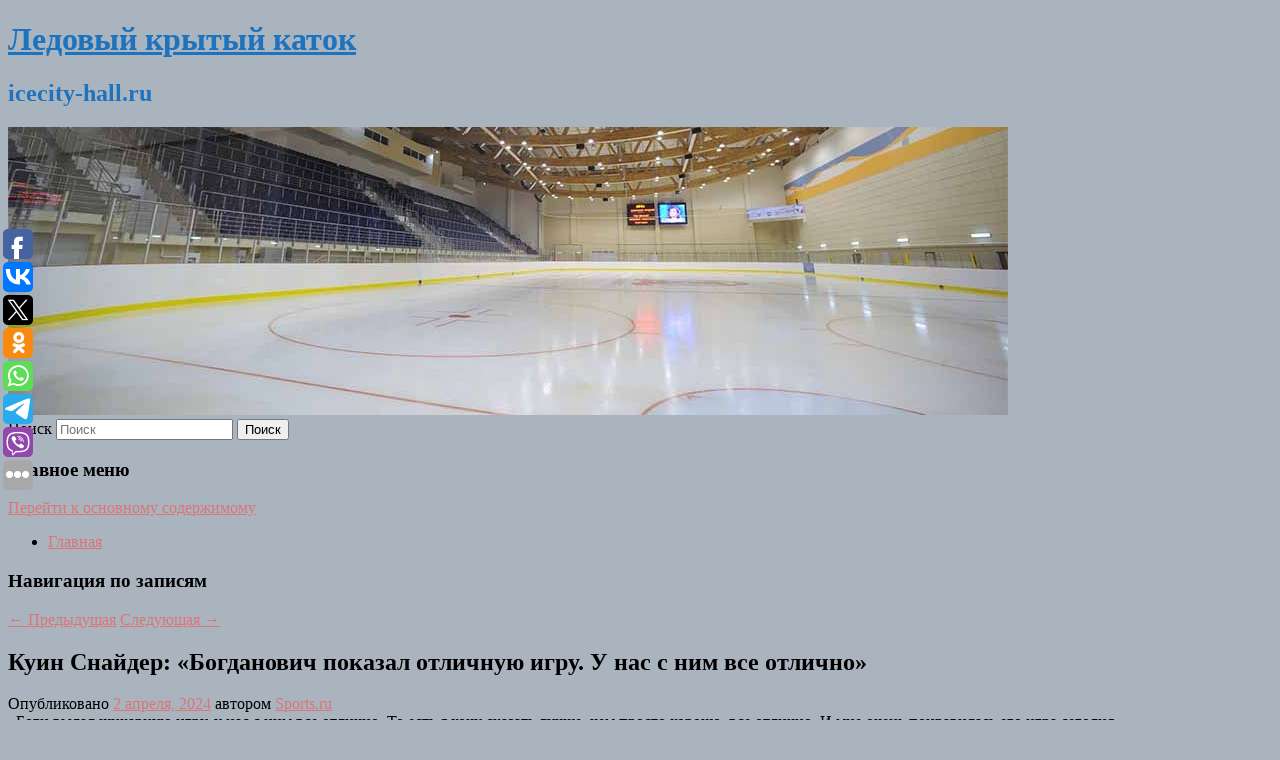

--- FILE ---
content_type: text/html; charset=UTF-8
request_url: https://icecity-hall.ru/kuin-snajder-bogdanovich-pokazal-otlichnuyu-igru-u-nas-s-nim-vse-otlichno/
body_size: 10754
content:
<!DOCTYPE html>
<!--[if IE 6]>
<html id="ie6" lang="ru-RU">
<![endif]-->
<!--[if IE 7]>
<html id="ie7" lang="ru-RU">
<![endif]-->
<!--[if IE 8]>
<html id="ie8" lang="ru-RU">
<![endif]-->
<!--[if !(IE 6) & !(IE 7) & !(IE 8)]><!-->
<html lang="ru-RU">
<!--<![endif]-->
<head>
<meta charset="UTF-8" />
<meta name="viewport" content="width=device-width" />
<title>
Куин Снайдер: «Богданович показал отличную игру. У нас с ним все отлично» | Ледовый крытый каток	</title>
<link rel="profile" href="http://gmpg.org/xfn/11" />
<link rel="stylesheet" type="text/css" media="all" href="https://icecity-hall.ru/wp-content/themes/twentyeleven/style.css" />
<link rel="pingback" href="https://icecity-hall.ru/xmlrpc.php">
<!--[if lt IE 9]>
<script src="https://icecity-hall.ru/wp-content/themes/twentyeleven/js/html5.js" type="text/javascript"></script>
<![endif]-->
<meta name='robots' content='max-image-preview:large' />
	<style>img:is([sizes="auto" i], [sizes^="auto," i]) { contain-intrinsic-size: 3000px 1500px }</style>
	<link rel="alternate" type="application/rss+xml" title="Ледовый крытый каток &raquo; Лента" href="https://icecity-hall.ru/feed/" />
<script type="text/javascript">
/* <![CDATA[ */
window._wpemojiSettings = {"baseUrl":"https:\/\/s.w.org\/images\/core\/emoji\/16.0.1\/72x72\/","ext":".png","svgUrl":"https:\/\/s.w.org\/images\/core\/emoji\/16.0.1\/svg\/","svgExt":".svg","source":{"concatemoji":"https:\/\/icecity-hall.ru\/wp-includes\/js\/wp-emoji-release.min.js?ver=6.8.3"}};
/*! This file is auto-generated */
!function(s,n){var o,i,e;function c(e){try{var t={supportTests:e,timestamp:(new Date).valueOf()};sessionStorage.setItem(o,JSON.stringify(t))}catch(e){}}function p(e,t,n){e.clearRect(0,0,e.canvas.width,e.canvas.height),e.fillText(t,0,0);var t=new Uint32Array(e.getImageData(0,0,e.canvas.width,e.canvas.height).data),a=(e.clearRect(0,0,e.canvas.width,e.canvas.height),e.fillText(n,0,0),new Uint32Array(e.getImageData(0,0,e.canvas.width,e.canvas.height).data));return t.every(function(e,t){return e===a[t]})}function u(e,t){e.clearRect(0,0,e.canvas.width,e.canvas.height),e.fillText(t,0,0);for(var n=e.getImageData(16,16,1,1),a=0;a<n.data.length;a++)if(0!==n.data[a])return!1;return!0}function f(e,t,n,a){switch(t){case"flag":return n(e,"\ud83c\udff3\ufe0f\u200d\u26a7\ufe0f","\ud83c\udff3\ufe0f\u200b\u26a7\ufe0f")?!1:!n(e,"\ud83c\udde8\ud83c\uddf6","\ud83c\udde8\u200b\ud83c\uddf6")&&!n(e,"\ud83c\udff4\udb40\udc67\udb40\udc62\udb40\udc65\udb40\udc6e\udb40\udc67\udb40\udc7f","\ud83c\udff4\u200b\udb40\udc67\u200b\udb40\udc62\u200b\udb40\udc65\u200b\udb40\udc6e\u200b\udb40\udc67\u200b\udb40\udc7f");case"emoji":return!a(e,"\ud83e\udedf")}return!1}function g(e,t,n,a){var r="undefined"!=typeof WorkerGlobalScope&&self instanceof WorkerGlobalScope?new OffscreenCanvas(300,150):s.createElement("canvas"),o=r.getContext("2d",{willReadFrequently:!0}),i=(o.textBaseline="top",o.font="600 32px Arial",{});return e.forEach(function(e){i[e]=t(o,e,n,a)}),i}function t(e){var t=s.createElement("script");t.src=e,t.defer=!0,s.head.appendChild(t)}"undefined"!=typeof Promise&&(o="wpEmojiSettingsSupports",i=["flag","emoji"],n.supports={everything:!0,everythingExceptFlag:!0},e=new Promise(function(e){s.addEventListener("DOMContentLoaded",e,{once:!0})}),new Promise(function(t){var n=function(){try{var e=JSON.parse(sessionStorage.getItem(o));if("object"==typeof e&&"number"==typeof e.timestamp&&(new Date).valueOf()<e.timestamp+604800&&"object"==typeof e.supportTests)return e.supportTests}catch(e){}return null}();if(!n){if("undefined"!=typeof Worker&&"undefined"!=typeof OffscreenCanvas&&"undefined"!=typeof URL&&URL.createObjectURL&&"undefined"!=typeof Blob)try{var e="postMessage("+g.toString()+"("+[JSON.stringify(i),f.toString(),p.toString(),u.toString()].join(",")+"));",a=new Blob([e],{type:"text/javascript"}),r=new Worker(URL.createObjectURL(a),{name:"wpTestEmojiSupports"});return void(r.onmessage=function(e){c(n=e.data),r.terminate(),t(n)})}catch(e){}c(n=g(i,f,p,u))}t(n)}).then(function(e){for(var t in e)n.supports[t]=e[t],n.supports.everything=n.supports.everything&&n.supports[t],"flag"!==t&&(n.supports.everythingExceptFlag=n.supports.everythingExceptFlag&&n.supports[t]);n.supports.everythingExceptFlag=n.supports.everythingExceptFlag&&!n.supports.flag,n.DOMReady=!1,n.readyCallback=function(){n.DOMReady=!0}}).then(function(){return e}).then(function(){var e;n.supports.everything||(n.readyCallback(),(e=n.source||{}).concatemoji?t(e.concatemoji):e.wpemoji&&e.twemoji&&(t(e.twemoji),t(e.wpemoji)))}))}((window,document),window._wpemojiSettings);
/* ]]> */
</script>
<style id='wp-emoji-styles-inline-css' type='text/css'>

	img.wp-smiley, img.emoji {
		display: inline !important;
		border: none !important;
		box-shadow: none !important;
		height: 1em !important;
		width: 1em !important;
		margin: 0 0.07em !important;
		vertical-align: -0.1em !important;
		background: none !important;
		padding: 0 !important;
	}
</style>
<link rel='stylesheet' id='wp-block-library-css' href='https://icecity-hall.ru/wp-includes/css/dist/block-library/style.min.css?ver=6.8.3' type='text/css' media='all' />
<style id='wp-block-library-theme-inline-css' type='text/css'>
.wp-block-audio :where(figcaption){color:#555;font-size:13px;text-align:center}.is-dark-theme .wp-block-audio :where(figcaption){color:#ffffffa6}.wp-block-audio{margin:0 0 1em}.wp-block-code{border:1px solid #ccc;border-radius:4px;font-family:Menlo,Consolas,monaco,monospace;padding:.8em 1em}.wp-block-embed :where(figcaption){color:#555;font-size:13px;text-align:center}.is-dark-theme .wp-block-embed :where(figcaption){color:#ffffffa6}.wp-block-embed{margin:0 0 1em}.blocks-gallery-caption{color:#555;font-size:13px;text-align:center}.is-dark-theme .blocks-gallery-caption{color:#ffffffa6}:root :where(.wp-block-image figcaption){color:#555;font-size:13px;text-align:center}.is-dark-theme :root :where(.wp-block-image figcaption){color:#ffffffa6}.wp-block-image{margin:0 0 1em}.wp-block-pullquote{border-bottom:4px solid;border-top:4px solid;color:currentColor;margin-bottom:1.75em}.wp-block-pullquote cite,.wp-block-pullquote footer,.wp-block-pullquote__citation{color:currentColor;font-size:.8125em;font-style:normal;text-transform:uppercase}.wp-block-quote{border-left:.25em solid;margin:0 0 1.75em;padding-left:1em}.wp-block-quote cite,.wp-block-quote footer{color:currentColor;font-size:.8125em;font-style:normal;position:relative}.wp-block-quote:where(.has-text-align-right){border-left:none;border-right:.25em solid;padding-left:0;padding-right:1em}.wp-block-quote:where(.has-text-align-center){border:none;padding-left:0}.wp-block-quote.is-large,.wp-block-quote.is-style-large,.wp-block-quote:where(.is-style-plain){border:none}.wp-block-search .wp-block-search__label{font-weight:700}.wp-block-search__button{border:1px solid #ccc;padding:.375em .625em}:where(.wp-block-group.has-background){padding:1.25em 2.375em}.wp-block-separator.has-css-opacity{opacity:.4}.wp-block-separator{border:none;border-bottom:2px solid;margin-left:auto;margin-right:auto}.wp-block-separator.has-alpha-channel-opacity{opacity:1}.wp-block-separator:not(.is-style-wide):not(.is-style-dots){width:100px}.wp-block-separator.has-background:not(.is-style-dots){border-bottom:none;height:1px}.wp-block-separator.has-background:not(.is-style-wide):not(.is-style-dots){height:2px}.wp-block-table{margin:0 0 1em}.wp-block-table td,.wp-block-table th{word-break:normal}.wp-block-table :where(figcaption){color:#555;font-size:13px;text-align:center}.is-dark-theme .wp-block-table :where(figcaption){color:#ffffffa6}.wp-block-video :where(figcaption){color:#555;font-size:13px;text-align:center}.is-dark-theme .wp-block-video :where(figcaption){color:#ffffffa6}.wp-block-video{margin:0 0 1em}:root :where(.wp-block-template-part.has-background){margin-bottom:0;margin-top:0;padding:1.25em 2.375em}
</style>
<style id='classic-theme-styles-inline-css' type='text/css'>
/*! This file is auto-generated */
.wp-block-button__link{color:#fff;background-color:#32373c;border-radius:9999px;box-shadow:none;text-decoration:none;padding:calc(.667em + 2px) calc(1.333em + 2px);font-size:1.125em}.wp-block-file__button{background:#32373c;color:#fff;text-decoration:none}
</style>
<style id='global-styles-inline-css' type='text/css'>
:root{--wp--preset--aspect-ratio--square: 1;--wp--preset--aspect-ratio--4-3: 4/3;--wp--preset--aspect-ratio--3-4: 3/4;--wp--preset--aspect-ratio--3-2: 3/2;--wp--preset--aspect-ratio--2-3: 2/3;--wp--preset--aspect-ratio--16-9: 16/9;--wp--preset--aspect-ratio--9-16: 9/16;--wp--preset--color--black: #000;--wp--preset--color--cyan-bluish-gray: #abb8c3;--wp--preset--color--white: #fff;--wp--preset--color--pale-pink: #f78da7;--wp--preset--color--vivid-red: #cf2e2e;--wp--preset--color--luminous-vivid-orange: #ff6900;--wp--preset--color--luminous-vivid-amber: #fcb900;--wp--preset--color--light-green-cyan: #7bdcb5;--wp--preset--color--vivid-green-cyan: #00d084;--wp--preset--color--pale-cyan-blue: #8ed1fc;--wp--preset--color--vivid-cyan-blue: #0693e3;--wp--preset--color--vivid-purple: #9b51e0;--wp--preset--color--blue: #1982d1;--wp--preset--color--dark-gray: #373737;--wp--preset--color--medium-gray: #666;--wp--preset--color--light-gray: #e2e2e2;--wp--preset--gradient--vivid-cyan-blue-to-vivid-purple: linear-gradient(135deg,rgba(6,147,227,1) 0%,rgb(155,81,224) 100%);--wp--preset--gradient--light-green-cyan-to-vivid-green-cyan: linear-gradient(135deg,rgb(122,220,180) 0%,rgb(0,208,130) 100%);--wp--preset--gradient--luminous-vivid-amber-to-luminous-vivid-orange: linear-gradient(135deg,rgba(252,185,0,1) 0%,rgba(255,105,0,1) 100%);--wp--preset--gradient--luminous-vivid-orange-to-vivid-red: linear-gradient(135deg,rgba(255,105,0,1) 0%,rgb(207,46,46) 100%);--wp--preset--gradient--very-light-gray-to-cyan-bluish-gray: linear-gradient(135deg,rgb(238,238,238) 0%,rgb(169,184,195) 100%);--wp--preset--gradient--cool-to-warm-spectrum: linear-gradient(135deg,rgb(74,234,220) 0%,rgb(151,120,209) 20%,rgb(207,42,186) 40%,rgb(238,44,130) 60%,rgb(251,105,98) 80%,rgb(254,248,76) 100%);--wp--preset--gradient--blush-light-purple: linear-gradient(135deg,rgb(255,206,236) 0%,rgb(152,150,240) 100%);--wp--preset--gradient--blush-bordeaux: linear-gradient(135deg,rgb(254,205,165) 0%,rgb(254,45,45) 50%,rgb(107,0,62) 100%);--wp--preset--gradient--luminous-dusk: linear-gradient(135deg,rgb(255,203,112) 0%,rgb(199,81,192) 50%,rgb(65,88,208) 100%);--wp--preset--gradient--pale-ocean: linear-gradient(135deg,rgb(255,245,203) 0%,rgb(182,227,212) 50%,rgb(51,167,181) 100%);--wp--preset--gradient--electric-grass: linear-gradient(135deg,rgb(202,248,128) 0%,rgb(113,206,126) 100%);--wp--preset--gradient--midnight: linear-gradient(135deg,rgb(2,3,129) 0%,rgb(40,116,252) 100%);--wp--preset--font-size--small: 13px;--wp--preset--font-size--medium: 20px;--wp--preset--font-size--large: 36px;--wp--preset--font-size--x-large: 42px;--wp--preset--spacing--20: 0.44rem;--wp--preset--spacing--30: 0.67rem;--wp--preset--spacing--40: 1rem;--wp--preset--spacing--50: 1.5rem;--wp--preset--spacing--60: 2.25rem;--wp--preset--spacing--70: 3.38rem;--wp--preset--spacing--80: 5.06rem;--wp--preset--shadow--natural: 6px 6px 9px rgba(0, 0, 0, 0.2);--wp--preset--shadow--deep: 12px 12px 50px rgba(0, 0, 0, 0.4);--wp--preset--shadow--sharp: 6px 6px 0px rgba(0, 0, 0, 0.2);--wp--preset--shadow--outlined: 6px 6px 0px -3px rgba(255, 255, 255, 1), 6px 6px rgba(0, 0, 0, 1);--wp--preset--shadow--crisp: 6px 6px 0px rgba(0, 0, 0, 1);}:where(.is-layout-flex){gap: 0.5em;}:where(.is-layout-grid){gap: 0.5em;}body .is-layout-flex{display: flex;}.is-layout-flex{flex-wrap: wrap;align-items: center;}.is-layout-flex > :is(*, div){margin: 0;}body .is-layout-grid{display: grid;}.is-layout-grid > :is(*, div){margin: 0;}:where(.wp-block-columns.is-layout-flex){gap: 2em;}:where(.wp-block-columns.is-layout-grid){gap: 2em;}:where(.wp-block-post-template.is-layout-flex){gap: 1.25em;}:where(.wp-block-post-template.is-layout-grid){gap: 1.25em;}.has-black-color{color: var(--wp--preset--color--black) !important;}.has-cyan-bluish-gray-color{color: var(--wp--preset--color--cyan-bluish-gray) !important;}.has-white-color{color: var(--wp--preset--color--white) !important;}.has-pale-pink-color{color: var(--wp--preset--color--pale-pink) !important;}.has-vivid-red-color{color: var(--wp--preset--color--vivid-red) !important;}.has-luminous-vivid-orange-color{color: var(--wp--preset--color--luminous-vivid-orange) !important;}.has-luminous-vivid-amber-color{color: var(--wp--preset--color--luminous-vivid-amber) !important;}.has-light-green-cyan-color{color: var(--wp--preset--color--light-green-cyan) !important;}.has-vivid-green-cyan-color{color: var(--wp--preset--color--vivid-green-cyan) !important;}.has-pale-cyan-blue-color{color: var(--wp--preset--color--pale-cyan-blue) !important;}.has-vivid-cyan-blue-color{color: var(--wp--preset--color--vivid-cyan-blue) !important;}.has-vivid-purple-color{color: var(--wp--preset--color--vivid-purple) !important;}.has-black-background-color{background-color: var(--wp--preset--color--black) !important;}.has-cyan-bluish-gray-background-color{background-color: var(--wp--preset--color--cyan-bluish-gray) !important;}.has-white-background-color{background-color: var(--wp--preset--color--white) !important;}.has-pale-pink-background-color{background-color: var(--wp--preset--color--pale-pink) !important;}.has-vivid-red-background-color{background-color: var(--wp--preset--color--vivid-red) !important;}.has-luminous-vivid-orange-background-color{background-color: var(--wp--preset--color--luminous-vivid-orange) !important;}.has-luminous-vivid-amber-background-color{background-color: var(--wp--preset--color--luminous-vivid-amber) !important;}.has-light-green-cyan-background-color{background-color: var(--wp--preset--color--light-green-cyan) !important;}.has-vivid-green-cyan-background-color{background-color: var(--wp--preset--color--vivid-green-cyan) !important;}.has-pale-cyan-blue-background-color{background-color: var(--wp--preset--color--pale-cyan-blue) !important;}.has-vivid-cyan-blue-background-color{background-color: var(--wp--preset--color--vivid-cyan-blue) !important;}.has-vivid-purple-background-color{background-color: var(--wp--preset--color--vivid-purple) !important;}.has-black-border-color{border-color: var(--wp--preset--color--black) !important;}.has-cyan-bluish-gray-border-color{border-color: var(--wp--preset--color--cyan-bluish-gray) !important;}.has-white-border-color{border-color: var(--wp--preset--color--white) !important;}.has-pale-pink-border-color{border-color: var(--wp--preset--color--pale-pink) !important;}.has-vivid-red-border-color{border-color: var(--wp--preset--color--vivid-red) !important;}.has-luminous-vivid-orange-border-color{border-color: var(--wp--preset--color--luminous-vivid-orange) !important;}.has-luminous-vivid-amber-border-color{border-color: var(--wp--preset--color--luminous-vivid-amber) !important;}.has-light-green-cyan-border-color{border-color: var(--wp--preset--color--light-green-cyan) !important;}.has-vivid-green-cyan-border-color{border-color: var(--wp--preset--color--vivid-green-cyan) !important;}.has-pale-cyan-blue-border-color{border-color: var(--wp--preset--color--pale-cyan-blue) !important;}.has-vivid-cyan-blue-border-color{border-color: var(--wp--preset--color--vivid-cyan-blue) !important;}.has-vivid-purple-border-color{border-color: var(--wp--preset--color--vivid-purple) !important;}.has-vivid-cyan-blue-to-vivid-purple-gradient-background{background: var(--wp--preset--gradient--vivid-cyan-blue-to-vivid-purple) !important;}.has-light-green-cyan-to-vivid-green-cyan-gradient-background{background: var(--wp--preset--gradient--light-green-cyan-to-vivid-green-cyan) !important;}.has-luminous-vivid-amber-to-luminous-vivid-orange-gradient-background{background: var(--wp--preset--gradient--luminous-vivid-amber-to-luminous-vivid-orange) !important;}.has-luminous-vivid-orange-to-vivid-red-gradient-background{background: var(--wp--preset--gradient--luminous-vivid-orange-to-vivid-red) !important;}.has-very-light-gray-to-cyan-bluish-gray-gradient-background{background: var(--wp--preset--gradient--very-light-gray-to-cyan-bluish-gray) !important;}.has-cool-to-warm-spectrum-gradient-background{background: var(--wp--preset--gradient--cool-to-warm-spectrum) !important;}.has-blush-light-purple-gradient-background{background: var(--wp--preset--gradient--blush-light-purple) !important;}.has-blush-bordeaux-gradient-background{background: var(--wp--preset--gradient--blush-bordeaux) !important;}.has-luminous-dusk-gradient-background{background: var(--wp--preset--gradient--luminous-dusk) !important;}.has-pale-ocean-gradient-background{background: var(--wp--preset--gradient--pale-ocean) !important;}.has-electric-grass-gradient-background{background: var(--wp--preset--gradient--electric-grass) !important;}.has-midnight-gradient-background{background: var(--wp--preset--gradient--midnight) !important;}.has-small-font-size{font-size: var(--wp--preset--font-size--small) !important;}.has-medium-font-size{font-size: var(--wp--preset--font-size--medium) !important;}.has-large-font-size{font-size: var(--wp--preset--font-size--large) !important;}.has-x-large-font-size{font-size: var(--wp--preset--font-size--x-large) !important;}
:where(.wp-block-post-template.is-layout-flex){gap: 1.25em;}:where(.wp-block-post-template.is-layout-grid){gap: 1.25em;}
:where(.wp-block-columns.is-layout-flex){gap: 2em;}:where(.wp-block-columns.is-layout-grid){gap: 2em;}
:root :where(.wp-block-pullquote){font-size: 1.5em;line-height: 1.6;}
</style>
<link rel='stylesheet' id='jquery-smooth-scroll-css' href='https://icecity-hall.ru/wp-content/plugins/jquery-smooth-scroll/css/style.css?ver=6.8.3' type='text/css' media='all' />
<link rel='stylesheet' id='twentyeleven-block-style-css' href='https://icecity-hall.ru/wp-content/themes/twentyeleven/blocks.css?ver=20181230' type='text/css' media='all' />
<script type="text/javascript" src="https://icecity-hall.ru/wp-includes/js/jquery/jquery.min.js?ver=3.7.1" id="jquery-core-js"></script>
<script type="text/javascript" src="https://icecity-hall.ru/wp-includes/js/jquery/jquery-migrate.min.js?ver=3.4.1" id="jquery-migrate-js"></script>
<link rel="https://api.w.org/" href="https://icecity-hall.ru/wp-json/" /><link rel="alternate" title="JSON" type="application/json" href="https://icecity-hall.ru/wp-json/wp/v2/posts/10615" /><link rel="EditURI" type="application/rsd+xml" title="RSD" href="https://icecity-hall.ru/xmlrpc.php?rsd" />
<meta name="generator" content="WordPress 6.8.3" />
<link rel="canonical" href="https://icecity-hall.ru/kuin-snajder-bogdanovich-pokazal-otlichnuyu-igru-u-nas-s-nim-vse-otlichno/" />
<link rel='shortlink' href='https://icecity-hall.ru/?p=10615' />
<link rel="alternate" title="oEmbed (JSON)" type="application/json+oembed" href="https://icecity-hall.ru/wp-json/oembed/1.0/embed?url=https%3A%2F%2Ficecity-hall.ru%2Fkuin-snajder-bogdanovich-pokazal-otlichnuyu-igru-u-nas-s-nim-vse-otlichno%2F" />
<link rel="alternate" title="oEmbed (XML)" type="text/xml+oembed" href="https://icecity-hall.ru/wp-json/oembed/1.0/embed?url=https%3A%2F%2Ficecity-hall.ru%2Fkuin-snajder-bogdanovich-pokazal-otlichnuyu-igru-u-nas-s-nim-vse-otlichno%2F&#038;format=xml" />
<!-- MagenetMonetization V: 1.0.29.2--><!-- MagenetMonetization 1 --><!-- MagenetMonetization 1.1 --><script type="text/javascript">
	window._wp_rp_static_base_url = 'https://wprp.zemanta.com/static/';
	window._wp_rp_wp_ajax_url = "https://icecity-hall.ru/wp-admin/admin-ajax.php";
	window._wp_rp_plugin_version = '3.6.4';
	window._wp_rp_post_id = '10615';
	window._wp_rp_num_rel_posts = '9';
	window._wp_rp_thumbnails = true;
	window._wp_rp_post_title = '%D0%9A%D1%83%D0%B8%D0%BD+%D0%A1%D0%BD%D0%B0%D0%B9%D0%B4%D0%B5%D1%80%3A+%C2%AB%D0%91%D0%BE%D0%B3%D0%B4%D0%B0%D0%BD%D0%BE%D0%B2%D0%B8%D1%87+%D0%BF%D0%BE%D0%BA%D0%B0%D0%B7%D0%B0%D0%BB+%D0%BE%D1%82%D0%BB%D0%B8%D1%87%D0%BD%D1%83%D1%8E+%D0%B8%D0%B3%D1%80%D1%83.+%D0%A3%C2%A0%D0%BD%D0%B0%D1%81%C2%A0%D1%81%C2%A0%D0%BD%D0%B8%D0%BC%C2%A0%D0%B2%D1%81%D0%B5%C2%A0%D0%BE%D1%82%D0%BB%D0%B8%D1%87%D0%BD%D0%BE%C2%BB';
	window._wp_rp_post_tags = ['%D0%98%D0%B3%D1%80%D1%8B'];
	window._wp_rp_promoted_content = true;
</script>
<link rel="stylesheet" href="https://icecity-hall.ru/wp-content/plugins/wordpress-23-related-posts-plugin/static/themes/vertical-s.css?version=3.6.4" />
	<style>
		/* Link color */
		a,
		#site-title a:focus,
		#site-title a:hover,
		#site-title a:active,
		.entry-title a:hover,
		.entry-title a:focus,
		.entry-title a:active,
		.widget_twentyeleven_ephemera .comments-link a:hover,
		section.recent-posts .other-recent-posts a[rel="bookmark"]:hover,
		section.recent-posts .other-recent-posts .comments-link a:hover,
		.format-image footer.entry-meta a:hover,
		#site-generator a:hover {
			color: #dd7575;
		}
		section.recent-posts .other-recent-posts .comments-link a:hover {
			border-color: #dd7575;
		}
		article.feature-image.small .entry-summary p a:hover,
		.entry-header .comments-link a:hover,
		.entry-header .comments-link a:focus,
		.entry-header .comments-link a:active,
		.feature-slider a.active {
			background-color: #dd7575;
		}
	</style>
			<style type="text/css" id="twentyeleven-header-css">
				#site-title a,
		#site-description {
			color: #1e73be;
		}
		</style>
		<style type="text/css" id="custom-background-css">
body.custom-background { background-color: #aab4bf; }
</style>
	</head>

<body class="wp-singular post-template-default single single-post postid-10615 single-format-standard custom-background wp-embed-responsive wp-theme-twentyeleven singular two-column left-sidebar">
<div id="page" class="hfeed">
	<header id="branding" role="banner">
			<hgroup>
				<h1 id="site-title"><span><a href="https://icecity-hall.ru/" rel="home">Ледовый крытый каток</a></span></h1>
				<h2 id="site-description">icecity-hall.ru</h2>
			</hgroup>

						<a href="https://icecity-hall.ru/">
									<img src="https://icecity-hall.ru/wp-content/uploads/2021/05/выарыкуеуре.jpg" width="1000" height="288" alt="Ледовый крытый каток" />
							</a>
			
									<form method="get" id="searchform" action="https://icecity-hall.ru/">
		<label for="s" class="assistive-text">Поиск</label>
		<input type="text" class="field" name="s" id="s" placeholder="Поиск" />
		<input type="submit" class="submit" name="submit" id="searchsubmit" value="Поиск" />
	</form>
			
			<nav id="access" role="navigation">
				<h3 class="assistive-text">Главное меню</h3>
								<div class="skip-link"><a class="assistive-text" href="#content">Перейти к основному содержимому</a></div>
												<div class="menu"><ul>
<li ><a href="https://icecity-hall.ru/">Главная</a></li></ul></div>
			</nav><!-- #access -->
	</header><!-- #branding -->


	<div id="main">
		
 
<div align="center"></div>
		<div id="primary">
			<div id="content" role="main">

				
					<nav id="nav-single">
						<h3 class="assistive-text">Навигация по записям</h3>
						<span class="nav-previous"><a href="https://icecity-hall.ru/vedmak-4-ne-stanet-kopiej-predydushhej-igry-avtory-nazvali-otlichiya/" rel="prev"><span class="meta-nav">&larr;</span> Предыдущая</a></span>
						<span class="nav-next"><a href="https://icecity-hall.ru/stranicu-dolgozhdannoj-hollow-knight-silksong-dobavili-v-xbox-store-reliz-blizko/" rel="next">Следующая <span class="meta-nav">&rarr;</span></a></span>
					</nav><!-- #nav-single -->

					
<article id="post-10615" class="post-10615 post type-post status-publish format-standard hentry category-igry">
	<header class="entry-header">
		<h1 class="entry-title">Куин Снайдер: «Богданович показал отличную игру. У нас с ним все отлично»</h1>

				<div class="entry-meta">
			<span class="sep">Опубликовано </span><a href="https://icecity-hall.ru/kuin-snajder-bogdanovich-pokazal-otlichnuyu-igru-u-nas-s-nim-vse-otlichno/" title="7:50 дп" rel="bookmark"><time class="entry-date" datetime="2024-04-02T07:50:00+00:00">2 апреля, 2024</time></a><span class="by-author"> <span class="sep"> автором </span> <span class="author vcard"><a class="url fn n" href="https://icecity-hall.ru/author/sports-ru/" title="Посмотреть все записи автора Sports.ru" rel="author">Sports.ru</a></span></span>		</div><!-- .entry-meta -->
			</header><!-- .entry-header -->

	<div class="entry-content">
		«Боги выдал шикарную игру, у нас с ним все отлично. То есть я хочу сказать лучше, чем просто хорошо, все отлично. И мне очень понравилась его игра сегодня.			</div><!-- .entry-content -->

	<footer class="entry-meta">
		Запись опубликована автором <a href="https://icecity-hall.ru/author/sports-ru/">Sports.ru</a> в рубрике <a href="https://icecity-hall.ru/category/igry/" rel="category tag">Игры</a>. Добавьте в закладки <a href="https://icecity-hall.ru/kuin-snajder-bogdanovich-pokazal-otlichnuyu-igru-u-nas-s-nim-vse-otlichno/" title="Постоянная ссылка: Куин Снайдер: «Богданович показал отличную игру. У нас с ним все отлично»" rel="bookmark">постоянную ссылку</a>.		
			</footer><!-- .entry-meta -->
</article><!-- #post-10615 -->

					
				
<div class="wp_rp_wrap  wp_rp_vertical_s" ><div class="wp_rp_content"><h3 class="related_post_title">More from my site</h3><ul class="related_post wp_rp"><li data-position="0" data-poid="in-14149" data-post-type="none" ><a href="https://icecity-hall.ru/na-chempionate-rossii-proizoshla-strelba/" class="wp_rp_thumbnail"><img src="https://icecity-hall.ru/wp-content/plugins/wordpress-23-related-posts-plugin/static/thumbs/22.jpg" alt="На чемпионате России произошла стрельба" width="150" height="150" /></a><a href="https://icecity-hall.ru/na-chempionate-rossii-proizoshla-strelba/" class="wp_rp_title">На чемпионате России произошла стрельба</a> <small class="wp_rp_excerpt">На чемпионате России по хоккею на траве произошла стрельба, передает Ural Mash. Инцидент произошел [&hellip;]</small></li><li data-position="1" data-poid="in-10795" data-post-type="none" ><a href="https://icecity-hall.ru/eksperty-rasskazali-kakim-lyudyam-nelzya-est-luk/" class="wp_rp_thumbnail"><img src="https://icecity-hall.ru/wp-content/plugins/wordpress-23-related-posts-plugin/static/thumbs/17.jpg" alt="Эксперты рассказали, каким людям нельзя есть лук" width="150" height="150" /></a><a href="https://icecity-hall.ru/eksperty-rasskazali-kakim-lyudyam-nelzya-est-luk/" class="wp_rp_title">Эксперты рассказали, каким людям нельзя есть лук</a> <small class="wp_rp_excerpt">Лук — это полезный овощ. Однако есть целый ряд противопоказаний к его употреблению, и лучше знать о них, чтобы избежать негативных [&hellip;]</small></li><li data-position="2" data-poid="in-1176" data-post-type="none" ><a href="https://icecity-hall.ru/real-pobedil-granadu-i-sokratil-otstavanie-ot-atletiko-do-dvux-ochkov/" class="wp_rp_thumbnail"><img src="https://icecity-hall.ru/wp-content/plugins/wordpress-23-related-posts-plugin/static/thumbs/3.jpg" alt="«Реал» победил «Гранаду» и сократил отставание от «Атлетико» до двух очков" width="150" height="150" /></a><a href="https://icecity-hall.ru/real-pobedil-granadu-i-sokratil-otstavanie-ot-atletiko-do-dvux-ochkov/" class="wp_rp_title">«Реал» победил «Гранаду» и сократил отставание от «Атлетико» до двух очков</a> <small class="wp_rp_excerpt">&quot;Реал&quot; победил &quot;Гранаду&quot; со счетом 4:1. Команда Зидана набрала 78 очков и отстает от &quot;Атлетико&quot;, который лидирует в чемпионате Испании, на два очка. [&hellip;]</small></li><li data-position="3" data-poid="in-11547" data-post-type="none" ><a href="https://icecity-hall.ru/delo-volchat-kak-deti-sovetskoj-elity-v-1943-godu-xoteli-postroit-chetvertyj-rejx/" class="wp_rp_thumbnail"><img src="https://icecity-hall.ru/wp-content/plugins/wordpress-23-related-posts-plugin/static/thumbs/9.jpg" alt="«Дело волчат»: как дети советской элиты в 1943 году хотели построить четвертый рейх" width="150" height="150" /></a><a href="https://icecity-hall.ru/delo-volchat-kak-deti-sovetskoj-elity-v-1943-godu-xoteli-postroit-chetvertyj-rejx/" class="wp_rp_title">«Дело волчат»: как дети советской элиты в 1943 году хотели построить четвертый рейх</a> <small class="wp_rp_excerpt">В самый разгар Великой Отечественной войны московские следователи расследовали дело, связанное с действием пронацисткой тайной организации. Участниками подпольной группы оказались дети [&hellip;]</small></li><li data-position="4" data-poid="in-13204" data-post-type="none" ><a href="https://icecity-hall.ru/v-rade-nazvali-rokovoe-dlya-ukrainy-reshenie/" class="wp_rp_thumbnail"><img src="https://icecity-hall.ru/wp-content/plugins/wordpress-23-related-posts-plugin/static/thumbs/0.jpg" alt="В Раде назвали роковое для Украины решение" width="150" height="150" /></a><a href="https://icecity-hall.ru/v-rade-nazvali-rokovoe-dlya-ukrainy-reshenie/" class="wp_rp_title">В Раде назвали роковое для Украины решение</a> <small class="wp_rp_excerpt">Вычеркнув себя из победителей Второй Мировой Войны, Украина потеряла экономические и исторические блага. Роковое решение для страны назвал депутат Верховной Рады Александр Дубинский [&hellip;]</small></li><li data-position="5" data-poid="in-918" data-post-type="none" ><a href="https://icecity-hall.ru/turpotok-na-kurorty-severnogo-kavkaza-v-mae-vyros-vdvoe/" class="wp_rp_thumbnail"><img src="https://icecity-hall.ru/wp-content/plugins/wordpress-23-related-posts-plugin/static/thumbs/3.jpg" alt="Турпоток на курорты Северного Кавказа в мае вырос вдвое" width="150" height="150" /></a><a href="https://icecity-hall.ru/turpotok-na-kurorty-severnogo-kavkaza-v-mae-vyros-vdvoe/" class="wp_rp_title">Турпоток на курорты Северного Кавказа в мае вырос вдвое</a> <small class="wp_rp_excerpt">Лидером по привлеченным туристам стал курорт «Эльбрус», где канатными дорогами воспользовались почти 18 тыс. гостей, что в два раза больше, чем за тот же период в 2019-м. В компании [&hellip;]</small></li><li data-position="6" data-poid="in-5807" data-post-type="none" ><a href="https://icecity-hall.ru/u-russkogo-xokkeista-nashli-doping-vada-raskopalo-novuyu-istoriyu-iz-sochi/" class="wp_rp_thumbnail"><img src="https://icecity-hall.ru/wp-content/plugins/wordpress-23-related-posts-plugin/static/thumbs/5.jpg" alt="У русского хоккеиста нашли допинг! ВАДА раскопало новую историю из Сочи" width="150" height="150" /></a><a href="https://icecity-hall.ru/u-russkogo-xokkeista-nashli-doping-vada-raskopalo-novuyu-istoriyu-iz-sochi/" class="wp_rp_title">У русского хоккеиста нашли допинг! ВАДА раскопало новую историю из Сочи</a> <small class="wp_rp_excerpt">Валерию Ничушкину грозит четыре года дисквалификации, он может пропустить вторую Олимпиаду подряд. Российский хоккеист может быть отстранён от международных соревнований на четыре года [&hellip;]</small></li><li data-position="7" data-poid="in-8985" data-post-type="none" ><a href="https://icecity-hall.ru/kak-pravilno-podobrat-odezhdu-v-sootvetstvii-s-vashej-figuroj/" class="wp_rp_thumbnail"><img src="https://icecity-hall.ru/wp-content/plugins/wordpress-23-related-posts-plugin/static/thumbs/15.jpg" alt="Как правильно подобрать одежду в соответствии с вашей фигурой" width="150" height="150" /></a><a href="https://icecity-hall.ru/kak-pravilno-podobrat-odezhdu-v-sootvetstvii-s-vashej-figuroj/" class="wp_rp_title">Как правильно подобрать одежду в соответствии с вашей фигурой</a> <small class="wp_rp_excerpt">Узнайте, как максимально выгодно подчеркнуть свою фигуру с помощью правильного выбора одежды.</small></li><li data-position="8" data-poid="in-5562" data-post-type="none" ><a href="https://icecity-hall.ru/google-pridumal-funkciyu-poiska-dvojnika-pitomcev-sredi-proizvedenij-iskusstva/" class="wp_rp_thumbnail"><img src="https://icecity-hall.ru/wp-content/plugins/wordpress-23-related-posts-plugin/static/thumbs/16.jpg" alt="Google придумал функцию поиска двойника питомцев среди произведений искусства" width="150" height="150" /></a><a href="https://icecity-hall.ru/google-pridumal-funkciyu-poiska-dvojnika-pitomcev-sredi-proizvedenij-iskusstva/" class="wp_rp_title">Google придумал функцию поиска двойника питомцев среди произведений искусства</a> <small class="wp_rp_excerpt">Искусственный интеллект ведет поиск среди десятков тысяч работ по всему миру. Процесс занимает не более нескольких секунд. Алгоритм анализирует базу данных приложения, подстраиваясь под [&hellip;]</small></li></ul></div></div>
				
				
				
			</div><!-- #content -->
		</div><!-- #primary -->

<!-- wmm d -->
	</div><!-- #main -->

	<footer id="colophon" role="contentinfo">

			<!-- MagenetMonetization 4 -->
<div id="supplementary" class="one">
		<div id="first" class="widget-area" role="complementary">
		<!-- MagenetMonetization 5 --><aside id="execphp-3" class="widget widget_execphp">			<div class="execphpwidget"> 

</div>
		</aside>	</div><!-- #first .widget-area -->
	
	
	</div><!-- #supplementary -->

			<div id="site-generator">
												Сайт представляет собой ленту новостей RSS канала news.rambler.ru, yandex.ru, newsru.com и lenta.ru . Материалы публикуются без искажения, ответственность за достоверность публикуемых новостей Администрация сайта не несёт. 
				<p>
				<a align="left">Сайт от bmb1 @ 2021</a>
				<a align="right">
         
           </a>
				
			</div>
	</footer><!-- #colophon -->
</div><!-- #page -->

<script type="speculationrules">
{"prefetch":[{"source":"document","where":{"and":[{"href_matches":"\/*"},{"not":{"href_matches":["\/wp-*.php","\/wp-admin\/*","\/wp-content\/uploads\/*","\/wp-content\/*","\/wp-content\/plugins\/*","\/wp-content\/themes\/twentyeleven\/*","\/*\\?(.+)"]}},{"not":{"selector_matches":"a[rel~=\"nofollow\"]"}},{"not":{"selector_matches":".no-prefetch, .no-prefetch a"}}]},"eagerness":"conservative"}]}
</script>
			<a id="scroll-to-top" href="#" title="Scroll to Top">Top</a>
			
<script type="text/javascript">(function(w,doc) {
if (!w.__utlWdgt ) {
    w.__utlWdgt = true;
    var d = doc, s = d.createElement('script'), g = 'getElementsByTagName';
    s.type = 'text/javascript'; s.charset='UTF-8'; s.async = true;
    s.src = ('https:' == w.location.protocol ? 'https' : 'http')  + '://w.uptolike.com/widgets/v1/uptolike.js';
    var h=d[g]('body')[0];
    h.appendChild(s);
}})(window,document);
</script>
<div style="text-align:left;" data-lang="ru" data-url="https://icecity-hall.ru/kuin-snajder-bogdanovich-pokazal-otlichnuyu-igru-u-nas-s-nim-vse-otlichno/" data-mobile-view="true" data-share-size="30" data-like-text-enable="false" data-background-alpha="0.0" data-pid="cmsicecityhallru" data-mode="share" data-background-color="#ffffff" data-share-shape="round-rectangle" data-share-counter-size="12" data-icon-color="#ffffff" data-mobile-sn-ids="fb.vk.tw.ok.wh.tm.vb." data-text-color="#000000" data-buttons-color="#FFFFFF" data-counter-background-color="#ffffff" data-share-counter-type="common" data-orientation="fixed-left" data-following-enable="false" data-sn-ids="fb.vk.tw.ok.wh.tm.vb." data-preview-mobile="false" data-selection-enable="true" data-exclude-show-more="false" data-share-style="1" data-counter-background-alpha="1.0" data-top-button="false" class="uptolike-buttons" ></div>
<script type="text/javascript" src="https://icecity-hall.ru/wp-content/plugins/jquery-smooth-scroll/js/script.min.js?ver=6.8.3" id="jquery-smooth-scroll-js"></script>

<div class="mads-block"></div></body>
</html>
<div class="mads-block"></div>

--- FILE ---
content_type: application/javascript;charset=utf-8
request_url: https://w.uptolike.com/widgets/v1/version.js?cb=cb__utl_cb_share_1768741215652888
body_size: 396
content:
cb__utl_cb_share_1768741215652888('1ea92d09c43527572b24fe052f11127b');

--- FILE ---
content_type: application/javascript;charset=utf-8
request_url: https://w.uptolike.com/widgets/v1/widgets-batch.js?params=JTVCJTdCJTIycGlkJTIyJTNBJTIyY21zaWNlY2l0eWhhbGxydSUyMiUyQyUyMnVybCUyMiUzQSUyMmh0dHBzJTNBJTJGJTJGaWNlY2l0eS1oYWxsLnJ1JTJGa3Vpbi1zbmFqZGVyLWJvZ2Rhbm92aWNoLXBva2F6YWwtb3RsaWNobnV5dS1pZ3J1LXUtbmFzLXMtbmltLXZzZS1vdGxpY2hubyUyRiUyMiU3RCU1RA==&mode=0&callback=callback__utl_cb_share_1768741216553559
body_size: 430
content:
callback__utl_cb_share_1768741216553559([{
    "pid": "1910663",
    "subId": 5,
    "initialCounts": {"fb":0,"tw":0,"tb":0,"ok":0,"vk":0,"ps":0,"gp":0,"mr":0,"lj":0,"li":0,"sp":0,"su":0,"ms":0,"fs":0,"bl":0,"dg":0,"sb":0,"bd":0,"rb":0,"ip":0,"ev":0,"bm":0,"em":0,"pr":0,"vd":0,"dl":0,"pn":0,"my":0,"ln":0,"in":0,"yt":0,"rss":0,"oi":0,"fk":0,"fm":0,"li":0,"sc":0,"st":0,"vm":0,"wm":0,"4s":0,"gg":0,"dd":0,"ya":0,"gt":0,"wh":0,"4t":0,"ul":0,"vb":0,"tm":0},
    "forceUpdate": ["fb","ok","vk","ps","gp","mr","my"],
    "extMet": false,
    "url": "https%3A%2F%2Ficecity-hall.ru%2Fkuin-snajder-bogdanovich-pokazal-otlichnuyu-igru-u-nas-s-nim-vse-otlichno%2F",
    "urlWithToken": "https%3A%2F%2Ficecity-hall.ru%2Fkuin-snajder-bogdanovich-pokazal-otlichnuyu-igru-u-nas-s-nim-vse-otlichno%2F%3F_utl_t%3DXX",
    "intScr" : false,
    "intId" : 0,
    "exclExt": false
}
])